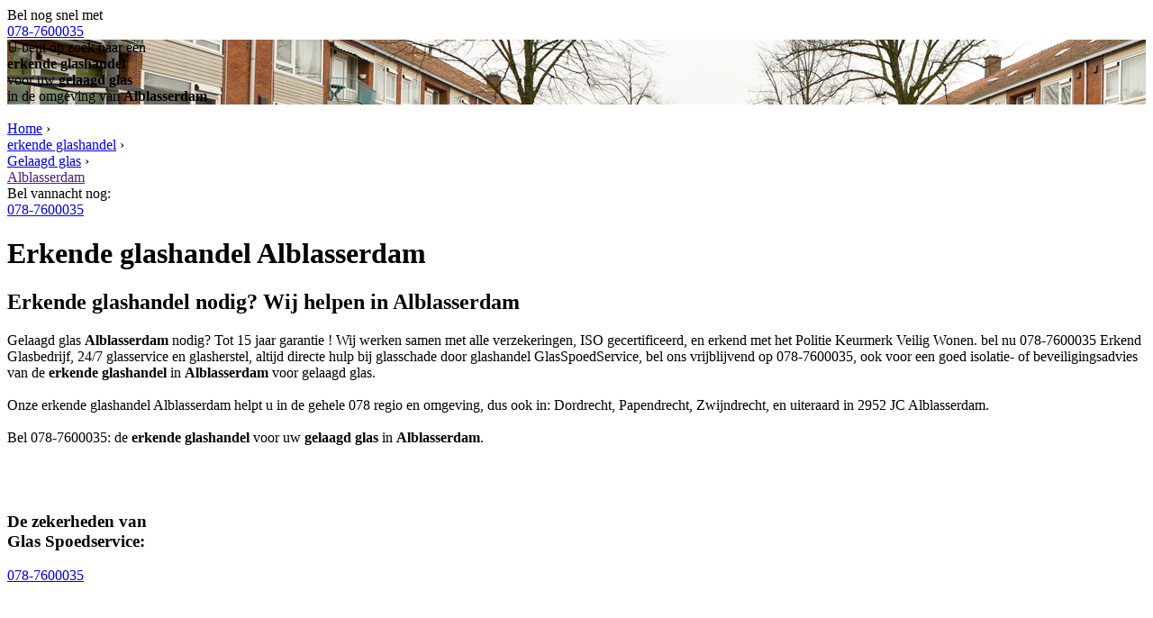

--- FILE ---
content_type: text/html; charset=utf-8
request_url: https://www.glasspoedservice.nl/ik-zoek-een/erkende-glashandel/gelaagd-glas/alblasserdam
body_size: 1171
content:
		<!-- Html blob 'tpl_open' does not exist  --><div class="tpl_calltoaction"><!-- Html blob 'tpl_header' does not exist  --><div class="quotes_bg mobile_show"><div class="content_container"><div class="bel"><span class='mobile_hide'>Bel nog snel met<br/></span><a href="tel:078-7600035" class="phone">078-7600035</a></div></div></div><div class="header_bg" style="background-image: url('/uploads/images/site/Amstelveen.jpg');"><div class="content_container"><div class="text">U bent op zoek naar een <br/><strong>erkende glashandel</strong><br/>voor uw <strong>gelaagd glas</strong><br/>in de omgeving van <strong>Alblasserdam</strong></div></div></div><div class="content_container"><br/><div class="breadcrumbs"><div class="item" itemscope itemtype="http://data-vocabulary.org/Breadcrumb"><a href="https://www.glasspoedservice.nl" itemprop="url"><span itemprop="title">Home</span></a>&nbsp;›&nbsp;<div class="item" itemprop="child" itemscope itemtype="http://data-vocabulary.org/Breadcrumb"><a href="https://www.glasspoedservice.nl/specialisme/erkende-glashandel" itemprop="url"><span itemprop="title">erkende glashandel</span></a>&nbsp;›&nbsp;<div class="item" itemprop="child" itemscope itemtype="http://data-vocabulary.org/Breadcrumb"><a href="https://www.glasspoedservice.nl/werkzaamheden/gelaagd-glas" itemprop="url"><span itemprop="title">Gelaagd glas</span></a>&nbsp;›&nbsp;<div class="item" itemprop="child" itemscope itemtype="http://data-vocabulary.org/Breadcrumb"><a href="" itemprop="url"><span itemprop="title">Alblasserdam</span></a></div></div></div></div></div></div><div class="quotes_bg mobile_hide"><div class="content_container"><div class="bel">Bel vannacht nog:<br/><a href="tel:078-7600035" class="phone">078-7600035</a></div><div class="clear"></div></div></div><div class="content_container home_content clearfix"><div class="left"><h1>Erkende glashandel Alblasserdam</h1><h2>Erkende glashandel nodig? Wij helpen in Alblasserdam</h2>Gelaagd glas <b>Alblasserdam</b> nodig? Tot 15 jaar garantie !
Wij werken samen met alle verzekeringen, ISO gecertificeerd, en erkend met het Politie Keurmerk Veilig Wonen. bel nu 078-7600035
Erkend Glasbedrijf, 24/7 glasservice en glasherstel, altijd directe hulp bij glasschade door glashandel GlasSpoedService,  bel ons vrijblijvend op 078-7600035, ook voor een goed isolatie- of beveiligingsadvies van de <b>erkende glashandel</b> in <b>Alblasserdam</b> voor gelaagd glas.

<br/><br/>Onze erkende glashandel Alblasserdam helpt u in de gehele 078 regio en omgeving, dus ook in: Dordrecht, Papendrecht, Zwijndrecht, en uiteraard in 2952 JC Alblasserdam.<br/><br/>Bel 078-7600035: de <strong>erkende glashandel</strong> voor uw <strong>gelaagd glas</strong> in <strong>Alblasserdam</strong>.<br/><br/><div id="google_map_block"><noscript id="googlemap_deffered"><iframe src="https://maps.google.nl/maps?f=q&source=s_q&hl=en&geocode=&q=Alblasserdam&ie=UTF8&output=embed" frameborder="0" marginwidth="0" marginheight="0" scrolling="no" width="600" height="320"></iframe></noscript></div><div class="mobile_hide"><br/><br/></div><h3 class='mobile_hide'>De zekerheden van<br/><span class="text-red">Glas Spoedservice:</span></h3><a href="tel:078-7600035" class="btn_cta">078-7600035</a><div class="clearfloat"><!-- Html blob 'content_zekerheden' does not exist  --></div></div><div class="right"><!-- Html blob 'content_contact_form' does not exist  --><br/><br/><div id="ytplayer_container"><noscript id="ytplayer_deferred"><iframe id="ytplayer" type="text/html" width="80%" height="250px" src="https://www.youtube.com/embed/MECGxrrG810?autoplay=0" frameborder="0"></iframe></noscript></div></div></div><!-- Html blob 'tpl_footer' does not exist  --></div><!-- Html blob 'tpl_close' does not exist  -->